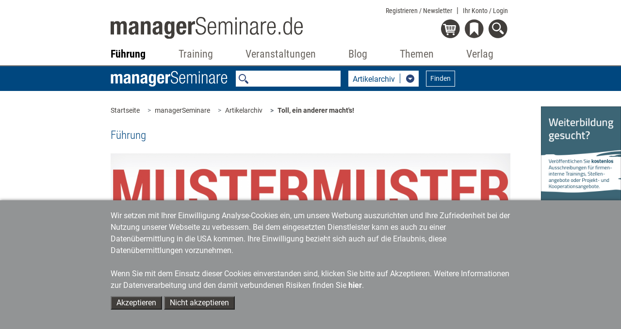

--- FILE ---
content_type: text/xml;charset=utf-8
request_url: https://www.managerseminare.de/getMS_SW_Data?forTypes=MSART;MSDOSS;MSTV;LSMED&forSW=393;28144;22054;17772;26918;7588;&notID=282782&max=6
body_size: 4689
content:
<?xml version="1.0" encoding="UTF-8"?>
<DataBySw><TypeData typeID="MSART" foundLinks="6"><Link name="Agil werden durch Ent-Organisieren" url="/ms_Artikel/Tutorial-Agil-werden-durch-Ent-Organisieren,281095" infotext="Wie kann Agilität gelingen, wenn doch die Grundlogik der Organisation ihr mächtigster Gegenspieler ist? Die Antwort: Es kommt entscheidend darauf an, durch Experimente „entorganisierte Räume“ zu schaffen und in diesem Sinne gegen die Organisation zu arbeiten." imgsrc="Stefanie Diers/www.trainerkoffer.de" img="/images/artikel/MS276AR14.jpg" image_y="" image_x="" stich=""/><Link name="Ausbalanciert strapazierfähig" url="/ms_Artikel/Musterbruch-Ausbalanciert-strapazierfaehig,284940" infotext="Natürlich ist Effizienz in allen Bereichen der Gesellschaft unerlässlich. Die immer häufiger zu beobachtenden Effizienzexzesse jedoch werden zu einem ernsthaften Problem. Wie immer macht es die Dosis: Stefan Kaduk und Dirk Osmetz entwickeln den Begriff der Strapazierfähigkeit – und meinen damit die kluge Balance zwischen Effizienz und Redundanz." imgsrc="managerSeminare Verlags GmbH" img="/images/artikel/MS322AR02.jpg" image_y="" image_x="" stich=""/><Link name="Unterschätzte Teamrollen im Blick halten" url="/ms_Artikel/Tutorial-Unterschaetzte-Teamrollen-im-Blick-halten,284164" infotext="In Teams stehen vor allem führungsbegabte und visionäre Teammitglieder im Fokus der Aufmerksamkeit. Es gibt jedoch noch mehr Rollen, die für den Teamerfolg entscheidend sind. Als Führungskraft ist es wichtig, diese im Blick zu halten – und deren Inhaberinnen und Inhaber zu unterstützen oder ggf. auch einzubremsen." imgsrc="Stefanie Diers/trainerkoffer.de" img="/images/artikel/MS311AR15.jpg" image_y="" image_x="" stich=""/><Link name="Typische Hybrid-Work-Probleme ausräumen" url="/ms_Artikel/Tutorial-Typische-Hybrid-Work-Probleme-ausraeumen,283139" infotext="Die hybride Arbeitsorganisation in vielen Unternehmen hat sich kaum über die schnell entwickelten Lösungen aus der Corona-Zeit hinaus entwickelt. Im dritten Jahr treten die daraus resultierenden Probleme deutlicher zutage – aber auch mögliche Lösungsansätze." imgsrc="Manuela Kordel/www.trainerkoffer.de" img="/images/artikel/MS297AR16.jpg" image_y="" image_x="" stich=""/><Link name="Geübte Improvisation" url="/ms_Artikel/Musterbruch-Geuebte-Improvisation,282181" infotext="Was in der Musik als Kunst gilt, hat in Organisationen den zweifelhaften Ruf als letztes Mittel. Die Rede ist von der Improvisation. Dabei ist es längst an der Zeit, die Bedeutung des Improvisierens für das Überleben eines Unternehmens zu würdigen, meinen Dirk Osmetz und Stefan Kaduk. Sie plädieren für etwas, was Musiker immer schon diszipliniert getan haben: Üben!" imgsrc="managerSeminare Verlags GmbH" img="/images/artikel/MS285AR04.jpg" image_y="" image_x="" stich=""/><Link name="Wege zum Empowerment" url="/ms_Artikel/Tutorial-Wege-zum-Empowerment,283496" infotext="Was ist wichtig, damit sich Mitarbeitende am Arbeitsplatz engagiert und selbstverantwortlich einbringen können und wollen? Die Hebel dafür sind sehr vielfältig, hier ein Überblick über vier besonders wichtige Stellschrauben." imgsrc="Manuela Kordel/www.trainerkoffer.de" img="/images/artikel/MS302AR14.jpg" image_y="" image_x="" stich=""/></TypeData><TypeData typeID="MSDOSS" foundLinks="6"><Link name="Teamentwicklung, Teil 1" url="/managerSeminare/Dossiers/Teamentwicklung-Teil-1,7273" infotext="Wie schweißt man Teams zusammen? Was fördert die Zusammenarbeit? Welche Trainings kommen bei Teams an? - Unser Dossier zum Thema Teamentwicklung widmet sich außergewöhnlichen Maßnahmen zur Förderung der Teamfähigkeit (z.B. Schlittenhunderennen oder Verbrecherjagden), wirft einen Blick auf genauso effektive, aber unspektakuläre Teamtrainings und lässt den erfolgreichen Handballtrainer Heiner Brand zu Wort kommen, der viele Parallelen zwischen Sport und Business sieht." imgsrc="" img="/images/tmedien/angebote/ang_7273_7875.png" image_y="" image_x="" stich=""/><Link name="Teammanagement" url="/managerSeminare/Dossiers/Teammanagement,7368" infotext="Wie erfolgreich ein Team ist, hängt nicht in erster Linie von den Kompetenzen der einzelnen Mitglieder ab. Viel wichtiger ist es, dass diese sich als Einheit verstehen und Hand in Hand arbeiten, wie die Teamforschung zeigt. Impulse und Ideen, um den Teambuildung-Prozess zu unterstützen, sowie Frameworks und Methoden für eine Teamarbeit, die nicht nur effektiv ist, sondern auch Spaß macht." imgsrc="" img="/images/tmedien/angebote/ang_7368_7970.png" image_y="" image_x="" stich=""/><Link name="Teamentwicklung, Teil 2" url="/managerSeminare/Dossiers/Teamentwicklung-Teil-2,7308" infotext="Wie wird eine Arbeitsgruppe zum Spitzenteam? Was macht den idealen Teammix aus? Und wann ist 'zu viel Team' einfach zu viel? - Unser zweites Dossier zum Thema Teamentwicklung beschäftigt sich mit der Frage der idealen Teamzusammensetzung - und der Frage, was passiert, wenn die Teammitglieder ein wenig zu perfekt harmonieren. Wir verraten, wann und wie Teams vorankommen und wann sich die Teammitglieder gegenseitig ausbremsen." imgsrc="" img="/images/tmedien/angebote/ang_7308_7910.png" image_y="" image_x="" stich=""/><Link name="Führungsstile" url="/managerSeminare/Dossiers/Fuehrungsstile,7274" infotext="Worin zeichnet sich gute Führung aus? Welche Führungsmethoden haben sich als besonders erfolgreich erwiesen - und warum? Unser Dossier zum Thema 'Führungsstile' geht diesen Fragen nach und nimmt verschiedene Führungsmuster unter die Lupe: authentische, laterale, werteorientierte, motivierende, strukturierende, fordernde, fördernde, einbeziehende, konsequente, liberale..." imgsrc="" img="/images/tmedien/angebote/ang_7274_7876.png" image_y="" image_x="" stich=""/><Link name="Selbstorganisation" url="/managerSeminare/Dossiers/Selbstorganisation,7296" infotext="Selbstorganisation gilt als effektives Mittel für Unternehmen, um sich für die Herausforderungen der Digitalisierung und des disruptiven Wandels zu wappnen. Allerdings ist Selbstorganisation alles andere als ein Selbstläufer. Worauf ist bei der Einführung und Förderung von Selbstorganisation zu achten? Welche typischen Hürden sind dabei zu überwinden? Und welche Methoden und Modelle können wie weiterhelfen?" imgsrc="" img="/images/tmedien/angebote/ang_7296_7898.png" image_y="" image_x="" stich=""/><Link name="Mitarbeiterführung #1" url="/managerSeminare/Dossiers/Mitarbeiterfuehrung-1,7263" infotext="Wie führt man Mitarbeiter richtig? - managerSeminare hat sich für sein Dossier auf die Suche begeben und stellt interessante Modelle der Mitarbeiterführung vor, die auf Konsequenz, Lebensmotiv, Lebendigkeit, Wertschätzung, Musterbruch, Stärkenorientierung, Authentizität oder Charisma setzen. Warum sich diese Modelle bewährt haben und wie man sie erfolgreich im Unternehmen umsetzt, können Sie hier nachlesen." imgsrc="" img="/images/tmedien/angebote/ang_7263_7865.png" image_y="" image_x="" stich=""/></TypeData><TypeData typeID="LSMED" foundLinks="6"><Link name="Teamkultur entwickeln" url="/LeadershipMedien/Buecher/Teamkultur-entwickeln,159" infotext="Wenn Sie möchten, dass Ihr Team besser funktioniert, wenn der Team Spirit, der Wille zur Leistung, die Orientierung am Erfolg gestärkt werden und ein Klima der Fehlervermeidung und des sozialen Vergleichs abgebaut wird, dann ist das genau Ihr Buch. Hier lernen Sie, die Teamkultur zu verbessern und eine Atmosphäre entstehen zu lassen, in der Leistung und Erfolg im Mittelpunkt stehen, bei der jeder mit Spaß an die Arbeit geht. Konsequent durchgeführt, werden Sie ein sehr effizientes Team leiten, in dem sich alle wohler fühlen als heute. Dieses Buch hilft Ihnen dabei, an die Veränderung von Teams heranzugehen, mit Widerständen umzugehen und Ihren eigenen Zweifeln zu begegnen. Bonus: 50 Seiten digitale Arbeitshilfen." imgsrc="" img="/images/tmedien/medienimages/tm_159.gif" image_y="" image_x="" stich=""/><Link name="Leiten von Projektteams" url="/LeadershipMedien/LearningBundles/Leiten-von-Projektteams,8323" infotext="Projekte sind oft komplex und neu für ein Team. Eine schlechte Initiierung kann zu Problemen wie unklaren Zielen, falscher Aufgabenverteilung oder mangelnder Unterstützung führen. Häufige Fehler sind zu wenige oder ungeeignete Mitarbeitende. Diese Probleme lassen sich vermeiden. Lernen Sie, Projekte richtig zu starten, Mitarbeitende gezielt einzusetzen, die Zusammenarbeit effektiv zu organisieren und Meetings sinnvoll zu gestalten – so vermeiden Sie Schwierigkeiten im Projektverlauf. Die sechs Selbstlernmodule dieses Bundles unterstützen Führungskräfte und Teammitglieder dabei, diesen Kompetenzbereich auszubauen." imgsrc="" img="/images/tmedien/medienimages/tm_8323.jpg" image_y="" image_x="" stich=""/><Link name="Führen virtueller Teams" url="/LeadershipMedien/LearningBundles/Fuehren-virtueller-Teams,7870" infotext="Unternehmen, die Erfolg haben wollen, müssen überregional, national und in den meisten Fällen auch international ausgerichtet sein. Das bedeutet, dass die Mitarbeitenden auf unterschiedliche Standorte verteilt sind, auch über den ganzen Globus. Daher gilt es, die Zusammenarbeit von Mitarbeitenden zu koordinieren, die richtigen Kommunikationswege einzusetzen, den intensiven Austausch zu fördern und dabei die einzelnen Teammitglieder im Auge zu behalten." imgsrc="" img="/images/tmedien/medienimages/tm_7870.jpg" image_y="" image_x="" stich=""/><Link name="Teamarbeit stärken" url="/LeadershipMedien/LearningBundles/Teamarbeit-staerken,8833" infotext="Für eine erfolgreiche Teamarbeit braucht es Zeit, klare Strukturen, gemeinsame Werte und Rollen. Teamleiter:innen fördern den Prozess, indem sie Kennenlernen ermöglichen, Ziele und Regeln festlegen, Erfolge sichtbar machen und Handlungsfreiräume mit klaren Grenzen bieten. Sachliche Diskussionen sollen zugelassen, aber Eskalationen vermieden werden. Zentrale Fragen sind: Wie lässt sich Zusammenarbeit stärken, alle integrieren und Ausgrenzung verhindern? Die sechs Selbstlernmodule dieses Bundles unterstützen Führungskräfte und Teammitglieder dabei, diesen Kompetenzbereich auszubauen." imgsrc="" img="/images/tmedien/medienimages/tm_8833.jpg" image_y="" image_x="" stich=""/><Link name="Zusammenarbeit verbessern" url="/LeadershipMedien/LearningBundles/Zusammenarbeit-verbessern,8885" infotext="Eine effektive Teamarbeit basiert auf guter Zusammenarbeit, klaren Zielen, offener Kommunikation und gemeinsamem Verantwortungsbewusstsein. Für die Teamleitung ist es wichtig, regelmäßig die Zusammenarbeit zu reflektieren: Läuft alles reibungslos, wie steht es um Teamgeist und Zusammenhalt? Um langfristig erfolgreich zu bleiben, sollten folgende Fragen im Mittelpunkt stehen: Wie lässt sich der Zusammenhalt stärken, der fachliche Austausch fördern, eine Vertrauenskultur schaffen und welche Rolle spielen regelmäßige Teamworkshops? Die sechs Selbstlernmodule dieses Bundles unterstützen Führungskräfte und Teammitglieder dabei, diesen Kompetenzbereich auszubauen." imgsrc="" img="/images/tmedien/medienimages/tm_8885.jpg" image_y="" image_x="" stich=""/><Link name="Teams organisieren mit GRIP" url="/LeadershipMedien/Microtrainings/Teams-organisieren-mit-GRIP,245" infotext="Agil, produktiv und schlagkräftig: So sollen Teams agieren. Dies gelingt, wenn Sie alle Beteiligten in den strategischen Teamaufbau einbeziehen. Mit dem GRIP-Modell organisieren Sie und Ihr Team die vier zentralen Bereiche der Zusammenarbeit. Es bietet eine klare Systematik, um Ziele gemeinsam zu verfolgen, Verantwortlichkeiten zu klären, sich auf gemeinsame Werte zu verständigen sowie agile Arbeits- und Kommunikationsprozesse zu definieren. Dieser digitale Input bringt Sie schnell und umfassend ins Thema und macht Sie zudem vertraut mit den typischen Entwicklungsprozessen im Team und den unterschiedlichen Rollen, die für eine gelingende Teamarbeit wichtig sind. Zusätzlich erhalten Sie Sheets und einen Leitfaden für einen Team-Workshop, mit dem Sie eine effektive Teamorganisation erarbeiten können." imgsrc="" img="/images/tmedien/medienimages/tm_245.gif" image_y="" image_x="" stich=""/></TypeData></DataBySw>


--- FILE ---
content_type: image/svg+xml
request_url: https://www.managerseminare.de/common/images/iconBG_podcast_weiss.svg
body_size: 678
content:
<?xml version="1.0" encoding="utf-8"?>
<!-- Generator: Adobe Illustrator 23.0.3, SVG Export Plug-In . SVG Version: 6.00 Build 0)  -->
<svg version="1.1" id="Ebene_1" xmlns="http://www.w3.org/2000/svg" xmlns:xlink="http://www.w3.org/1999/xlink" x="0px" y="0px"
	 viewBox="0 0 15 15" style="enable-background:new 0 0 15 15;" xml:space="preserve">
<style type="text/css">
	.st0{fill:#FFFFFF;}
</style>
<path class="st0" d="M6.3,3.7L3.3,6c0,0-0.3,0-0.6,0.1v3.2C3,9.4,3.3,9.4,3.3,9.4l2.9,2.2c0,0,0.5,0.4,0.5,0V3.8
	C6.8,3.4,6.3,3.7,6.3,3.7"/>
<path class="st0" d="M1.8,6.7v2.1C1.8,9,2,9.1,2.3,9.2v-3C2,6.3,1.8,6.5,1.8,6.7"/>
<path class="st0" d="M8.4,5.5C8.3,5.3,8,5.3,7.9,5.5C7.8,5.6,7.8,5.8,7.9,6c0.5,0.5,0.7,1.1,0.7,1.7c0,0.6-0.2,1.2-0.7,1.7
	c-0.1,0.1-0.1,0.4,0,0.5C8,10,8.1,10.1,8.2,10.1c0.1,0,0.2,0,0.3-0.1C9,9.3,9.4,8.5,9.3,7.7C9.4,6.9,9,6.1,8.4,5.5"/>
<path class="st0" d="M9.4,4.3C9.3,4.1,9,4.1,8.9,4.3c-0.1,0.1-0.1,0.4,0,0.5c0.8,0.8,1.2,1.8,1.2,2.9s-0.4,2.1-1.2,2.9
	c-0.1,0.1-0.1,0.4,0,0.5s0.2,0.1,0.3,0.1s0.2,0,0.3-0.1c0.9-0.9,1.4-2.2,1.4-3.4C10.8,6.5,10.4,5.2,9.4,4.3"/>
<path class="st0" d="M10.7,3.1c-0.1-0.1-0.4-0.1-0.5,0s-0.1,0.4,0,0.5c1.1,1.1,1.7,2.6,1.7,4.1s-0.6,3-1.7,4.1
	c-0.1,0.1-0.1,0.4,0,0.5s0.2,0.1,0.3,0.1s0.2,0,0.3-0.1c1.3-1.3,1.9-2.9,1.9-4.6C12.6,6,11.9,4.4,10.7,3.1"/>
</svg>


--- FILE ---
content_type: image/svg+xml
request_url: https://www.managerseminare.de/common/images/iconBG_person_weiss.svg
body_size: 496
content:
<?xml version="1.0" encoding="utf-8"?>
<!-- Generator: Adobe Illustrator 23.0.3, SVG Export Plug-In . SVG Version: 6.00 Build 0)  -->
<svg version="1.1" id="Ebene_3" xmlns="http://www.w3.org/2000/svg" xmlns:xlink="http://www.w3.org/1999/xlink" x="0px" y="0px"
	 viewBox="0 0 15 15" style="enable-background:new 0 0 15 15;" xml:space="preserve">
<style type="text/css">
	.st0{fill:#FFFFFF;}
</style>
<path class="st0" d="M7.6,12.5c-1.7,0-3.1-0.6-4.2-1.8c-0.2-0.2-0.2-0.3-0.1-0.6c0.4-1.1,1-1.9,1.9-2.6c0.1-0.1,0.2-0.1,0.4,0
	c1.3,1,2.8,1,4.2,0c0.2-0.2,0.3-0.1,0.5,0c0.9,0.7,1.5,1.6,1.9,2.7c0,0.1,0,0.3-0.1,0.4C10.7,11.9,9.3,12.5,7.6,12.5"/>
<path class="st0" d="M7.6,1.9c1.5,0,2.8,1.2,2.8,2.8S9.2,7.6,7.6,7.6S4.8,6.4,4.8,4.8C4.8,3.1,6.1,1.9,7.6,1.9"/>
</svg>


--- FILE ---
content_type: image/svg+xml
request_url: https://www.managerseminare.de/common/images/warenkorb-top.svg
body_size: 1660
content:
<?xml version="1.0" encoding="utf-8"?>
<!-- Generator: Adobe Illustrator 22.0.1, SVG Export Plug-In . SVG Version: 6.00 Build 0)  -->
<svg version="1.1" xmlns="http://www.w3.org/2000/svg" xmlns:xlink="http://www.w3.org/1999/xlink" x="0px" y="0px"
	 viewBox="0 0 17.5 17.3" style="enable-background:new 0 0 17.5 17.3;" xml:space="preserve">
<style type="text/css">
	.st0{fill:#413E3B;}
	.st1{display:none;}
	.st2{display:inline;}
	.st3{clip-path:url(#SVGID_2_);fill:#FFFFFF;}
	.st4{clip-path:url(#SVGID_2_);fill:none;stroke:#413E3B;stroke-width:0.6281;stroke-miterlimit:10;}
	.st5{clip-path:url(#SVGID_2_);fill:#413E3B;}
	.st6{clip-path:url(#SVGID_4_);fill:#FFFFFF;}
	.st7{clip-path:url(#SVGID_6_);fill:#FFFFFF;}
</style>
<g id="Ebene_5">
	<path class="st0" d="M0,7.5c0-4.1,3.3-7.5,7.5-7.5c4.1,0,7.5,3.3,7.5,7.5S11.6,15,7.5,15C3.4,15,0,11.7,0,7.5"/>
</g>
<g id="Ebene_2" class="st1">
	<g class="st2">
		<defs>
			<rect id="SVGID_1_" y="0" width="17.5" height="17.3"/>
		</defs>
		<clipPath id="SVGID_2_">
			<use xlink:href="#SVGID_1_"  style="overflow:visible;"/>
		</clipPath>
		<path class="st3" d="M7.4,13.1c-1.6,0-2.9-0.6-4-1.7c-0.2-0.2-0.2-0.3-0.1-0.5c0.4-1,0.9-1.8,1.8-2.4c0.1-0.1,0.2-0.1,0.4,0
			c1.2,0.9,2.7,1,4,0c0.2-0.1,0.3-0.1,0.5,0c0.9,0.6,1.4,1.5,1.8,2.5c0,0.1,0,0.3-0.1,0.3C10.4,12.5,9.1,13.1,7.4,13.1"/>
		<path class="st3" d="M7.5,3.2c1.5,0,2.7,1.2,2.7,2.6c0,1.5-1.2,2.7-2.6,2.7C6,8.5,4.8,7.3,4.8,5.8C4.8,4.3,6,3.2,7.5,3.2"/>
		<path class="st3" d="M8.8,12.8c0-2.3,1.9-4.2,4.2-4.2c2.3,0,4.2,1.9,4.2,4.2s-1.9,4.2-4.2,4.2C10.7,16.9,8.8,15.1,8.8,12.8"/>
		<ellipse class="st4" cx="13" cy="12.8" rx="4.2" ry="4.2"/>
		<path class="st5" d="M12.7,15.4c-0.1,0-0.1-0.1-0.1-0.1c-0.5-0.4-1.1-0.8-1.6-1.3c-0.2-0.1-0.4-0.3-0.6-0.4c0,0,0,0,0,0
			c0.2-0.3,0.5-0.6,0.7-0.9c0,0,0,0,0,0c0.5,0.3,0.9,0.7,1.4,1c0.7-1,1.3-2,2-2.9c0,0,0,0,0,0c0.3,0.2,0.6,0.5,0.9,0.7c0,0,0,0,0,0
			c-0.7,1-1.4,2-2.1,3.1C13.1,14.8,12.9,15.1,12.7,15.4C12.7,15.4,12.7,15.4,12.7,15.4"/>
	</g>
</g>
<g id="Ebene_3">
	<g>
		<defs>
			<rect id="SVGID_3_" x="0" y="-0.1" width="14.9" height="14.9"/>
		</defs>
		<clipPath id="SVGID_4_">
			<use xlink:href="#SVGID_3_"  style="overflow:visible;"/>
		</clipPath>
		<path class="st6" d="M6.1,8.1v-1H4.5c0.1,0.3,0.1,0.6,0.2,0.9c0,0.1,0,0.1,0.1,0.1C5.2,8.1,5.6,8.1,6.1,8.1L6.1,8.1z M6.7,8.1h1.6
			v-1H6.7V8.1z M8.3,5.6H6.7v1h1.6V5.6z M8.8,7.1v1h1.7c0-0.3,0.1-0.7,0.2-1H8.8z M6.1,6.6v-1H4.2c0.1,0.3,0.1,0.7,0.2,1H6.1z
			 M8.8,5.6c0,0.3,0,0.6,0,0.9c0,0.1,0,0.1,0.1,0.1c0.6,0,1.2,0,1.8,0c0.1,0,0.1,0,0.1-0.1c0-0.1,0-0.3,0.1-0.4
			c0-0.2,0.1-0.4,0.1-0.5H8.8z M3,4.6H2.3c-0.2,0-0.3-0.1-0.5-0.2C1.7,4.3,1.6,4.1,1.7,3.9C1.8,3.7,2,3.6,2.2,3.6c0.4,0,0.8,0,1.3,0
			c0.3,0,0.5,0.2,0.5,0.4C4,4.2,4,4.4,4,4.5c0,0.1,0,0.1,0.1,0.1c2.4,0,4.8,0,7.3,0c0.2,0,0.3,0,0.4,0.1C12,4.9,12,5,12,5.2
			c-0.2,1.1-0.3,2.1-0.5,3.2c0,0.1,0,0.2-0.1,0.3c0,0.3-0.2,0.4-0.5,0.4c0,0-0.1,0-0.1,0H5H4.9c0,0.2,0.1,0.3,0.1,0.5h0.1
			c1.8,0,3.5,0,5.3,0c0.2,0,0.4,0.1,0.5,0.3c0.2,0.3,0,0.7-0.4,0.7c0,0-0.1,0-0.1,0c-1.9,0-3.8,0-5.8,0c-0.3,0-0.6-0.2-0.6-0.5
			C3.8,9,3.5,7.8,3.3,6.7C3.2,6,3.1,5.4,3,4.6C3,4.7,3,4.7,3,4.6"/>
		<path class="st6" d="M10.1,12.6c-0.4,0-0.8-0.4-0.8-0.8c0-0.4,0.4-0.8,0.8-0.7c0.4,0,0.8,0.4,0.8,0.8
			C10.9,12.3,10.6,12.7,10.1,12.6"/>
		<path class="st6" d="M6.1,11.9c0,0.4-0.4,0.8-0.8,0.7c-0.4,0-0.8-0.4-0.8-0.8c0-0.4,0.4-0.7,0.8-0.7C5.8,11.2,6.1,11.5,6.1,11.9"
			/>
	</g>
</g>
<g id="Ebene_4" class="st1">
	<g class="st2">
		<defs>
			<rect id="SVGID_5_" x="0" y="-0.1" width="14.9" height="14.9"/>
		</defs>
		<clipPath id="SVGID_6_">
			<use xlink:href="#SVGID_5_"  style="overflow:visible;"/>
		</clipPath>
		<path class="st7" d="M6.3,3.3c-1.5,0-2.6,1.2-2.6,2.6c0,1.5,1.2,2.6,2.6,2.6c1.4,0,2.6-1.2,2.6-2.6C8.9,4.5,7.8,3.3,6.3,3.3
			 M6.6,2.4c0.2,0,0.4,0.1,0.6,0.1C8.9,3,10,4.5,9.8,6.3c-0.1,1.6-1.4,2.9-3,3.2C5.2,9.6,3.7,8.8,3.1,7.3C3,7,2.9,6.7,2.8,6.4
			c0,0,0-0.1,0-0.1V5.6c0,0,0-0.1,0-0.1C2.9,5.2,2.9,4.9,3,4.7c0.4-1.1,1.2-1.8,2.3-2.1C5.6,2.5,5.8,2.5,6,2.4H6.6z"/>
		<path class="st7" d="M11.1,11.8c-0.3-0.1-0.5-0.3-0.7-0.5c-0.6-0.6-1.2-1.2-1.8-1.8c0,0-0.1-0.1-0.1-0.1C9,9.1,9.4,8.6,9.8,8.1
			C9.9,8.2,9.9,8.3,10,8.4c0.6,0.6,1.1,1.1,1.7,1.7c0.2,0.2,0.4,0.4,0.5,0.7v0.3c-0.1,0.1-0.1,0.3-0.2,0.4c-0.1,0.2-0.3,0.3-0.5,0.4
			H11.1z"/>
	</g>
</g>
</svg>
